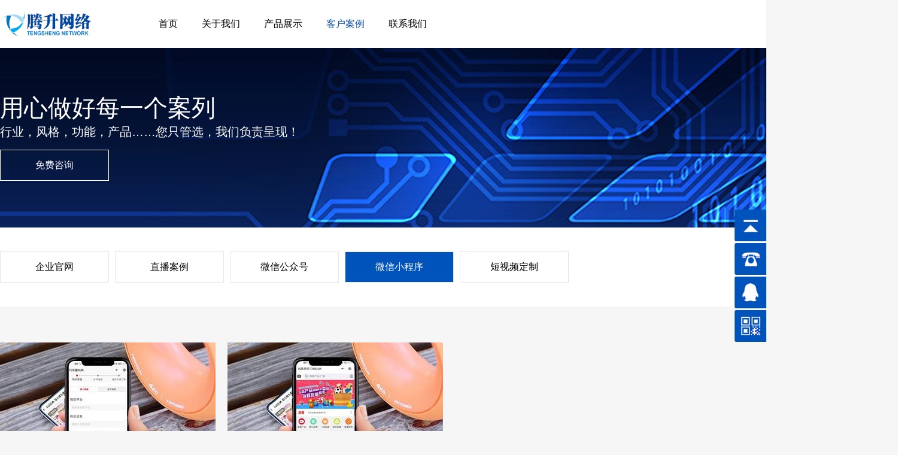

--- FILE ---
content_type: text/html; charset=utf-8
request_url: http://www.tsdn.net/CaseList.aspx?id=4
body_size: 3340
content:


<!DOCTYPE html>

<html xmlns="http://www.w3.org/1999/xhtml">
<head><meta http-equiv="Content-Type" content="text/html; charset=utf-8" /><meta name="renderer" content="webkit" /><title>
	微信小程序 - 客户案列 - 汕头市澄海区腾升网络信息有限公司
</title><link rel="stylesheet" href="css/reset.css" /><link href="css/PagingBar.css" rel="stylesheet" type="text/css" /><link href="css/lrtk.css" rel="stylesheet" type="text/css" />
    <script src="js/jquery-2.0.3.min.js"></script>
    <script type="text/javascript" src="js/Nav.js"></script>
    <meta http-equiv="imagetoolbar" content="no" /><meta http-equiv="X-UA-Compatible" content="IE=7" /><link rel="shortcut icon" href="images/favicon.ico" />
    <link rel="bookmark"href="images/favicon.ico" />
    
    <link rel="stylesheet" href="css/c_caseshare.css">
</head>
<body>
    <form name="aspnetForm" method="post" action="CaseList.aspx?id=4" id="aspnetForm">
<div>
<input type="hidden" name="__VIEWSTATE" id="__VIEWSTATE" value="q4PjyIG1/u9/CbAnb2Iw/XEeRmdohkTTXuOxSGi4OqbiyIoFiWpiw0/jVKbl4JOO5OWXBaYdx96/J4wz0umFddccb6BgybIRW9duMOv2aEBzMpaUnEiFViig1o8=" />
</div>

<div>

	<input type="hidden" name="__VIEWSTATEGENERATOR" id="__VIEWSTATEGENERATOR" value="DC0C95F4" />
</div>
        <!--header-->
<div class="header fl">
	<div class="wjs-toolbar">
		<div class="wjs-logo fl"><a href="Index.aspx"><img src="images/Logo.png"></a></div>
		<ul class="wjs-menu fl">
			<a href="Index.aspx" id="btnMain"><li>首页</li></a>
            <a href="About.aspx" id="btnAbout"><li>关于我们</li></a>
			<a href="Product.aspx" id="btnProduct"><li>产品展示</li></a>
            <a href="CaseList.aspx?id=1" id="btnCaseList"><li>客户案例</li></a>
			<a href="Contact.aspx" id="btnContact"><li>联系我们</li></a>
		</ul>
		
		<div class="wjs-contact fr">
			<img class="fl icn_006" src="images/icn_006.png">
			<span class="phone fl">138-258-72880</span>
			<span class="time fl">（咨询时间：8:30-17:30）</span>
		</div>
	</div>
</div>
<!--header End-->

    <!--column-title-->
<div class="column-title fl">
  <div class="column-title-wrapper">
    <div class="ctw-main fl">
      <div class="ctw-main-top fl">
        <a>
          <span class="font40px fl">用心做好每一个案列</span>
        </a>
      </div>
      <div class="ctw-main-bottom fl">
        <span class="font20px fl">行业，风格，功能，产品……您只管选，我们负责呈现！</span>
      </div>
      <a class="btn-in fl" href="Contact.aspx">免费咨询</a>
    </div>
  </div>
</div>
<!--column-title End-->

<!--column-top01-->
<div class="column-top01 fl">
  <div class="column-top01-wrapper">
        <a class='ctw-li fl' href='CaseList.aspx?id=1' id='n_1'>企业官网</a><a class='ctw-li fl' href='CaseList.aspx?id=2' id='n_1'>直播案例</a><a class='ctw-li fl' href='CaseList.aspx?id=3' id='n_1'>微信公众号</a><a class='ctw-li fl click1' href='CaseList.aspx?id=4' id='n_1'>微信小程序</a><a class='ctw-li fl' href='CaseList.aspx?id=5' id='n_1'>短视频定制</a>
      </div>
</div>
<!--column-top01 End-->

<!--column-top02-->
<div class="column-top02 fl" id="goto">
  <div class="column-top02-wrapper">
    <div class="ctw-top-prolist fl">
            <div class='ctw-pro1 fl'><a href='Casecon.aspx?id=23' target='_blank' title='巧乐童'><img src='/UpLoadFile/SmallPic/57556523799250s.jpg' class='fl'></a><div class='pro-con fl'><span class='fl'>巧乐童</span><span class='fl font14'>类别：微信小程序</span></div></div><div class='ctw-pro1 fl'><a href='Casecon.aspx?id=22' target='_blank' title='玩具巴巴'><img src='/UpLoadFile/SmallPic/392450644975259s.jpg' class='fl'></a><div class='pro-con fl'><span class='fl'>玩具巴巴</span><span class='fl font14'>类别：微信小程序</span></div></div>
          </div>
    <div class="ctw-top-pagebar fl">
      
    </div>
  </div>
</div>
<!--column-top02 End-->

                           <!-- footer-->
<div class="footer fl">
	<div class="wjb-footer-content">
		<div class="wjb-footer-logo fl">
			<img src="images/Logo.png" alt="腾升网络">
		</div>
		<div class="wjb-footer-con fl">
            <div class="wjb-footer-con-dao fl">
                <a class="font14px fl" href="Index.aspx">首页</a>
                <a class="font14px fl" href="About.aspx">关于我们</a>
                <a class="font14px fl" href="Product.aspx">产品</a>
                <a class="font14px fl" href="CaseList.aspx?id=1">客户案例</a>
                <a class="font14px fl" href="Contact.aspx">联系我们</a>
            </div>
            <div class="wjb-footer-con-dao2 fl"">
                <a class="font14px fl" href="#">旗下品牌</a>
                <a class="font14px fl" href="http://www.toybaba.com">玩具巴巴</a>
                <a class="font14px fl" href="#">玩具巴巴手机版</a>
                <a class="font14px fl" href="#">玩具巴巴小程序</a>
            </div>
			<div class="wjb-footer-con-top fl">
			<div class="wjb-footer-con-con fl"><img src="images/ico_dz.png" />地址：汕头市澄海区协和大厦北梯6楼</div>
            <div class="wjb-footer-con-con fl"><img src="images/ico_sj.png" />手机：13825872880</div>
            <div class="wjb-footer-con-con fl"><img src="images/ico_tel.png" />电话：0754-85638555（8:30am-17:30pm）</div>
            <div class="wjb-footer-con-con fl"><img src="images/ico_cz.png" />传真：0754-85820203</div>
			</div>
			
		</div>

		<div class="wjb-footer-contact fr">
			<img src="images/icn_006.png" class="fl">
			<span class="font18px fl">免费咨询电话</span>
			<span class="font26px fl">138-258-72880</span>
			<span class="font12px fl">（咨询时间：9:00-23:00）</span>
		</div>
        <div class="wjb-footer-ewm fl">
			<img src="images/WJB_xcx.jpg" class="fl">
			<span class="txt fl">玩具巴巴小程序</span>
		</div>
		<div class="wjb-footer-ewm fl">
			<img src="images/er.jpg" class="fl">
			<span class="txt fl">微信公众号</span>
		</div>
	</div>
    <div class="wjb-footer-content2">Copyright © 2007-2022 toybaba.com All Rights Reserved 汕头市澄海区腾升网络信息有限公司 版权所有   备案号：<a href="https://beian.miit.gov.cn/">粤ICP备14010661号-5</a></div>
</div>
<!-- footer End-->

<link href="css/lrtk.css" rel="stylesheet" type="text/css">
     <script>
         $(function () {
             // 悬浮窗口
             $(".yb_conct").hover(function () {
                 $(".yb_conct").css("right", "5px");
                 $(".yb_bar .yb_ercode").css('height', '200px');
             }, function () {
                 $(".yb_conct").css("right", "-127px");
                 $(".yb_bar .yb_ercode").css('height', '53px');
             });
             // 返回顶部
             $(".yb_top").click(function () {
                 $("html,body").animate({
                     'scrollTop': '0px'
                 }, 300)
             });
         });
    </script>
    <!-- 代码 开始 -->
    <div class="yb_conct">
      <div class="yb_bar">
        <ul>
          <li class="yb_top">返回顶部</li>
          <li class="yb_phone">0754-85638555</li>
          <li class="yb_QQ">
      	    <a target="_blank" href="http://wpa.qq.com/msgrd?v=3&amp;uin=5256262&amp;site=qq&amp;menu=yes&amp;from=message&amp;isappinstalled=0" title="即刻发送您的需求">在线咨询</a>
          </li>
          <li class="yb_ercode" style="height:53px;">微信二维码 <br>
            <img class="hd_qr" src="images/er.jpg" width="125" alt="关注你附近"> </li>
        </ul>
      </div>
    </div>
    <!-- 代码 结束 -->
</form>
</body>
</html>


--- FILE ---
content_type: text/css
request_url: http://www.tsdn.net/css/reset.css
body_size: 1843
content:
/*--base--*/
html, body, div, p, ul, li, dl, dt, dd, h1, h2, h3, h4, h5, h6, form, input, select, button, textarea, iframe, table, th, td { margin: 0; padding: 0; }
img { border: 0 none; vertical-align: top; }
ul, li { list-style-type: none; }
h1, h2, h3, h4, h5, h6 { font-size: 14px; }
body, input, select, button, textarea { font-size: 12px; font-family:"å¾®è½¯é›…é»‘", Verdana, Tahoma, SimSun, Geneva, sans-serif; color:#555555; }
button { cursor: pointer; }
i, em, cite { font-style: normal; }
body { line-height: 150%; background-color:#f6f6f6; }
a { color: #333; text-decoration: none; }
a:visited {  }
a:active, a:hover { text-decoration: none; color:#000000; }
a:focus { outline: none; }
.fixed:after { content: "."; display: block; clear: both; height: 0; visibility: hidden; }
.fixed { display: block; min-height: 1%; }
*html .fixed { height: 1%; }
.clear { diplay: block!important; float: none!important; clear: both; overflow: hidden; width: auto!important; height: 0!important; margin: 0 auto!important; padding: 0!important; font-size: 0; line-height: 0; }
.fl, .fr { display: inline; float: left; }
.fr { float: right; }
b{ font-weight:normal;}
.blank10{ width:100%; height:10px; line-height:10px; clear:both; overflow:hidden;}
/*--blank10--*/
.blank1{ width:100%; height:2px; line-height:2px; overflow:hidden; clear:both;}
.blank10{ width:100%; height:20px; line-height:20px; overflow:hidden; clear:both;}

/*font-size*/
.font16px{font-size:16px;}
.font14px{font-size:14px;}

/*color*/
.blue_00a0e9{color: #00a0e9;}
.black_000000{color:#000000;}

/*header*/
.header{width:100%;height: auto;background-color: #fff;z-index:9999;}
.header .wjs-toolbar{width:1500px;height: 80px;margin: 0 auto;}
.header .wjs-toolbar .wjs-logo{width:155px;height: 80px;position: relative;}
.header .wjs-toolbar .wjs-logo img{width:155px;height: 45px;position: absolute;top:17.5px;}
.header .wjs-toolbar .wjs-menu{width:500px;height: auto;margin:0 0px 0 90px;}
.header .wjs-toolbar .wjs-menu a{display: block;float: left;font-size: 16px;color:#000000;margin:0 20px;line-height: 80px;}
.header .wjs-toolbar .wjs-menu a:hover{color:#0C4FA4;}
.header .wjs-toolbar .wjs-menu .click{color:#0C4FA4;}
.header .wjs-toolbar .wjs-ppai{width:305px;height: 80px;margin: 0 80px;}
.header .wjs-toolbar .wjs-ppai span{line-height:80px;font-size: 16px;}
.header .wjs-toolbar .wjs-ppai .ppai-logo{margin-left: 10px;}
.header .wjs-toolbar .wjs-ppai .ppai-logo hr{margin:32.5px 10px;}
.header .wjs-toolbar .wjs-ppai .ppai-logo .WGS-logo{width:82px;height: 27px;margin:26.5px 0;}
.header .wjs-toolbar .wjs-ppai .ppai-logo .DDtoys-logo{width:109px;height: 24px;margin:28px 0;}
.header .wjs-toolbar .wjs-contact{width:200px;height: 80px;margin-left: 30px;}
.header .wjs-toolbar .wjs-contact .icn_006{width:24px;height: 24px;margin:28px 0;}
.header .wjs-toolbar .wjs-contact .phone{font-size:20px;font-weight: bold;position: relative;top:30px;line-height: 20px; left: 5px;color:#000;}
.header .wjs-toolbar .wjs-contact .time{font-size:10px;color:#a3a3a3;position: relative;top:32px;left: 5px; line-height: 10px;}

/*headermin*/
.headermin{width: 100%;height: auto;position: absolute;top: 80px;left: 0;background-color: rgba(255,255,255,0.9);transition:.3s all;transform:scale(1); z-index:999;}
.headermin .headermin-wrapper{width:1500px;height: auto;margin: 0 auto;}
.headermin .headermin-wrapper ul{width: auto;}
.headermin .headermin-wrapper ul a{display:block;line-height: 50px;}
.headermin .headermin-wrapper ul a li{float: left; margin: 0 7px;font-size: 14px;}
.headermin .headermin-wrapper ul a:hover{color:#00a0e9;}
.headermin .headermin-wrapper ul .click{color:#00a0e9;}
/*.headermin .headermin-wrapper .h1{margin-left: 100px;}
.headermin .headermin-wrapper .h2{margin-left: 180px;}
.headermin .headermin-wrapper .h3{margin-left: 350px;}
.headermin .headermin-wrapper .h4{margin-left: 550px;}*/
.headermin .headermin-wrapper .h1{margin-left: 100px;}
.headermin .headermin-wrapper .h2{margin-left: 401px;}
.headermin .headermin-wrapper .h3{margin-left: 507px;}
.headermin .headermin-wrapper .h4{margin-left: 609px;}
.hide{transition:.3s all;display:none;}
/*footer*/
.footer{width:100%;height: auto;padding: 30px 0;background-color: #fff;}
.footer .wjb-footer-content{width:1500px;height: 150px;margin:0 auto;}
.footer .wjb-footer-content2{width:1500px; height:40px; line-height:40px; margin:0 auto; text-align:center; color:#999999;}
.footer .wjb-footer-content .wjb-footer-logo{width:222px;height: 120px;position: relative;}
.footer .wjb-footer-content .wjb-footer-logo img{width:222px;height: 64px;position: absolute;top:28px;}
.footer .wjb-footer-content .wjb-footer-con-dao{width: 100px;height: auto;margin-left: 30px;margin-top: 15px;}
.footer .wjb-footer-content .wjb-footer-con-dao .font14px{font-size:14px;color:#999999;line-height: 25px;width: 100px;}
.footer .wjb-footer-content .wjb-footer-con-dao .font14px:hover{color:#00a0e9;}
.footer .wjb-footer-content .wjb-footer-con-dao2{width: 130px;height: auto;margin-left: 30px;margin-top: 15px;}
.footer .wjb-footer-content .wjb-footer-con-dao2 .font14px{font-size:14px;color:#999999;line-height: 25px;width: 130px;}
.footer .wjb-footer-content .wjb-footer-con-dao2 .font14px:hover{color:#00a0e9;}
.footer .wjb-footer-content .wjb-footer-con-top{width: 360px;height: auto;margin-left: 30px;margin-top: 15px;}
.footer .wjb-footer-content .wjb-footer-con-top .font14px{font-size:14px;color:#000;line-height: 30px;}
.footer .wjb-footer-content .wjb-footer-con-top .font14px:hover{color:#00a0e9;}
.h14px{width:1px;height: 14px;border:none;background-color:#999999;margin: 8px 10px;}
.footer .wjb-footer-content .wjb-footer-con-top .wjb-footer-con-con{width: 360px; font-size: 14px; color:#999999;line-height: 25px;}
.footer .wjb-footer-content .wjb-footer-con-top .wjb-footer-con-con img{width:19px;height: 19px;margin: 3px 10px 3px 0;}
.footer .wjb-footer-content .wjb-footer-contact{width:280px;height: auto;}
.footer .wjb-footer-content .wjb-footer-contact img{width:56px;height: 56px;margin: 22px 0;}
.footer .wjb-footer-content .wjb-footer-contact .font18px{width:214px;height: auto;font-size: 18px;color:#000;margin-left: 10px;margin-top: 20px;}
.footer .wjb-footer-content .wjb-footer-contact .font26px{width:214px;height: auto;font-size: 26px;color:#000;margin-left: 10px;font-weight: bold;line-height:32px;}
.footer .wjb-footer-content .wjb-footer-contact .font12px{width:214px;height: auto;font-size: 12px;color:#a3a3a3;margin-left: 10px;}
.footer .wjb-footer-content .wjb-footer-ewm{width:113px;height: auto;text-align: center; margin-left:30px;}
.footer .wjb-footer-content .wjb-footer-ewm img{width:113px;height: 113px;}
.footer .wjb-footer-content .wjb-footer-ewm .txt{width:113px;height: auto;font-size: 14px;line-height: 14px;}



.tcdPageCode{padding: 15px 20px;text-align: left;color: #ccc;text-align:center;}
.tcdPageCode a{display: inline-block;color: #00a0e9;display: inline-block;height: 30px;	line-height: 30px;	padding: 0 10px;border: 1px solid #ddd;	margin: 0 2px;border-radius: 4px;vertical-align: middle; background-color:#fff;}
.tcdPageCode a:hover{text-decoration: none;border: 1px solid #00a0e9;}
.tcdPageCode span.current{display: inline-block;height: 30px;line-height: 30px;padding: 0 10px;margin: 0 2px;color: #fff;background-color: #00a0e9;	border: 1px solid #00a0e9;border-radius: 4px;vertical-align: middle;}
.tcdPageCode span.disabled{	display: inline-block;height: 30px;line-height: 30px;padding: 0 10px;margin: 0 2px;	color: #bfbfbf;background: #f2f2f2;border: 1px solid #bfbfbf;border-radius: 4px;vertical-align: middle;}















--- FILE ---
content_type: text/css
request_url: http://www.tsdn.net/css/PagingBar.css
body_size: 484
content:
DIV.blue
{
	padding-right: 3px;
	padding-left: 3px;
	padding-bottom: 3px;
	margin: 3px;
	padding-top: 3px;
	text-align: center;
	font-size:14px;
}
DIV.blue A
{
padding:12px 14px; border:solid 1px #C8C8C8; color:#999999; margin:0 3px; -moz-border-radius: 5px;-khtml-border-radius: 5px;-webkit-border-radius: 5px;border-radius: 5px;	
}
DIV.blue A:hover
{
background-color:#0053BB; border:solid 1px #0053BB;}
DIV.blue A:active
{
background-color:#0053BB;}
/*��ҳ��ɫ*/
DIV.blue SPAN.current
{
padding:12px 16px; color:#fff; margin:0 3px; -moz-border-radius: 5px;-khtml-border-radius:5px;-webkit-border-radius: 5px;border-radius:5px;	
background-color:#0053BB;}

DIV.blue SPAN.disabled
{
	border: #CDCDCD 1px solid;
	margin:0px 3px;
	color: #CDCDCD;
	text-align:center;
	display:inline;
	line-height:12px;
	padding:3px 3px 2px 5px;/*ORI:3px 3px 2px 5px;*/
}

--- FILE ---
content_type: text/css
request_url: http://www.tsdn.net/css/c_caseshare.css
body_size: 732
content:
/* CSS Document */
/*column-title*/
.column-title{width:100%;height: 300px;background-image: url(../images/banner9.jpg);background-size:cover;background-position: center;}
.column-title .column-title-wrapper{width:1500px;height: 300px;margin:0 auto;}
.column-title .column-title-wrapper .ctw-main{width:1500px;height: 200px;margin-top:70px;}
.column-title .column-title-wrapper .ctw-main .ctw-main-top{width:100%;height: auto;color:#fff;line-height: 60px;font-size: 30px;}
.column-title .column-title-wrapper .ctw-main .ctw-main-top a{color:#fff;}
.column-title .column-title-wrapper .ctw-main .ctw-main-top .font40px{font-size:40px;margin-right: 20px;line-height: 60px;}
.column-title .column-title-wrapper .ctw-main .ctw-main-bottom{width:100%;height: auto;}
.column-title .column-title-wrapper .ctw-main .ctw-main-bottom .font20px{color:#fff;font-size: 20px;}
.column-title .column-title-wrapper .ctw-main .btn-in{display:block;width:180px;height: 50px;line-height: 50px;font-size: 16px;color:#fff;border:1px #fff solid;text-align: center;margin-top:20px;transition: all 0.6s;cursor: pointer;}
.column-title .column-title-wrapper .ctw-main .btn-in:hover{background-color:#00a0e9;border:1px solid #00a0e9;}


/*column-top01*/
.column-top01{width:100%;height: auto;padding: 40px 0;margin-bottom: 20px;background-color: #fff;}
.column-top01 .column-top01-wrapper{width:1500px;height: auto;margin: 0 auto;}
.column-top01 .column-top01-wrapper .ctw-li{display:block;width:180px;height: 50px;font-size: 16px;line-height: 50px;color:#000;border:1px #e6e6e6 solid;text-align: center;margin-right: 10px;transition: all 0.6s;cursor: pointer;}
.column-top01 .column-top01-wrapper .ctw-li:hover{background-color:#0053BB;color:#fff;}
.click1{background-color:#0053BB;color:#fff!important;}
/*column-top02*/
.column-top02{width:100%;height: auto;padding: 40px 0;}
.column-top02 .column-top02-wrapper{width:1500px;height: auto;margin: 0 auto;}
.column-top02 .column-top02-wrapper .ctw-top-prolist{width:100%;height: auto;}
.column-top02 .column-top02-wrapper .ctw-top-prolist .ctw-pro1 {width:360px;height: 323px;margin-right: 20px;margin-bottom: 20px;}
.column-top02 .column-top02-wrapper .ctw-top-prolist .ctw-pro1 a{display: block;overflow: hidden;}
.column-top02 .column-top02-wrapper .ctw-top-prolist .ctw-pro1 a img{width:360px;height: 283px;transition: all 1s;}
.column-top02 .column-top02-wrapper .ctw-top-prolist .ctw-pro1 .pro-con{width:330px;height:40px;font-size: 16px;color:#000; line-height:40px;}
.column-top02 .column-top02-wrapper .ctw-top-prolist .ctw-pro1 .pro-con span{font-size:14px;}
.column-top02 .column-top02-wrapper .ctw-top-prolist .ctw-pro1 .pro-con .font14{font-size:12px; text-indent:20px; font-style:italic; color:#8F8F8F;}
.column-top02 .column-top02-wrapper .ctw-top-prolist .ctw-pro1 a img:hover{transform:scale(1.06);}

.column-top02 .column-top02-wrapper .ctw-top-prolist .ctw-pro2 {width:360px;height: 323px;margin-bottom: 20px;}
.column-top02 .column-top02-wrapper .ctw-top-prolist .ctw-pro2 a{display: block;}
.column-top02 .column-top02-wrapper .ctw-top-prolist .ctw-pro2 a img{width:360px;height: 283px;transition: all 1s;}
.column-top02 .column-top02-wrapper .ctw-top-prolist .ctw-pro2 .pro-con{width:330px;height:40px;font-size: 16px;color:#000; line-height:40px;}
.column-top02 .column-top02-wrapper .ctw-top-prolist .ctw-pro2 .pro-con span{font-size:14px;}
.column-top02 .column-top02-wrapper .ctw-top-prolist .ctw-pro2 .pro-con .font14{font-size:12px; text-indent:20px; font-style:italic; color:#8F8F8F;}
.column-top02 .column-top02-wrapper .ctw-top-prolist .ctw-pro2 a img:hover{transform:scale(1.06);}

.column-top02 .column-top02-wrapper .ctw-top-pagebar{width:100%;height: auto;text-align: center;}

--- FILE ---
content_type: application/javascript
request_url: http://www.tsdn.net/js/Nav.js
body_size: 746
content:
$(init);
function init()
{  
setNav();

}

function setNav()
{
    var url=window.location.href;
    url=url.toLowerCase();//转为小写字母
   if(url.search("index")>= 0)       //包含
   {
       $('#btnMain').attr("class", 'click');
   }
   else if(url.search("about")>= 0)
   {
       $('#btnAbout').attr("class", 'click');

   }
   else if(url.search("product")>= 0)
   {
       $('#btnProduct').attr("class", 'click');
   }
   else if (url.search("caselist") >= 0)
   {
       $('#btnCaseList').attr("class", 'click');
   }
   else if (url.search("caseshare") >= 0) {
       $('#btnCaseList').attr("class", 'click');
   }
   else if (url.search("casecon") >= 0) {
       $('#btnCaseList').attr("class", 'click');
   }
   else if(url.search("contact")>= 0)
   {
       $('#btnContact').attr("class", 'click');
   }
   else
   {
       $('#btnMain').attr("class", 'click');
   }
 
}

function initMenu() {
  $('#menu ul').hide();
  $('#menu ul:first').show();
  $('#menu li a').click(
    function() {
      var checkElement = $(this).next();
      if((checkElement.is('ul')) && (checkElement.is(':visible'))) {
        return false;
        }
      if((checkElement.is('ul')) && (!checkElement.is(':visible'))) {
        $('#menu ul:visible').slideUp('normal');
        checkElement.slideDown('normal');
        return false;
        }
      }
    );
  }
$(document).ready(function() {initMenu();});

function b(){
	h = $(window).height();
	t = $(document).scrollTop();
	if(t > 90){
		$('#gotop').show();
	}else{
		$('#gotop').hide();
	}
}
$(document).ready(function(e) {
	b();
	$('#gotop').click(function(){
		$(document).scrollTop(0);	
	})
});

$(window).scroll(function(e){
	b();		
})